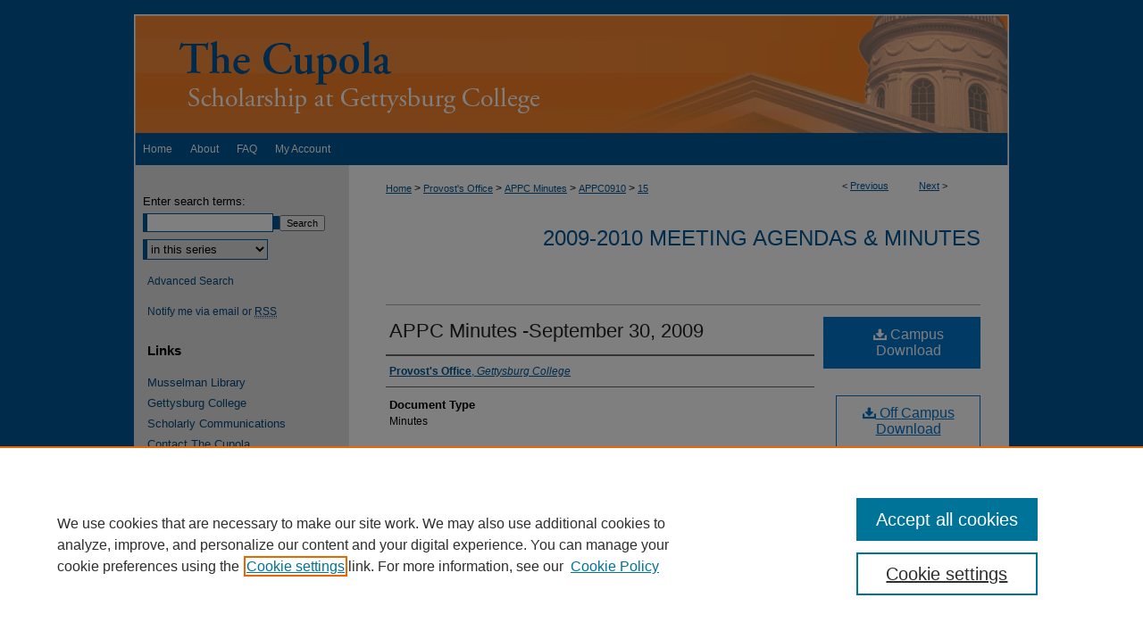

--- FILE ---
content_type: text/html; charset=UTF-8
request_url: https://cupola.gettysburg.edu/appc0910/15/
body_size: 6669
content:

<!DOCTYPE html>
<html lang="en">
<head><!-- inj yui3-seed: --><script type='text/javascript' src='//cdnjs.cloudflare.com/ajax/libs/yui/3.6.0/yui/yui-min.js'></script><script type='text/javascript' src='//ajax.googleapis.com/ajax/libs/jquery/1.10.2/jquery.min.js'></script><!-- Adobe Analytics --><script type='text/javascript' src='https://assets.adobedtm.com/4a848ae9611a/d0e96722185b/launch-d525bb0064d8.min.js'></script><script type='text/javascript' src=/assets/nr_browser_production.js></script>

<!-- def.1 -->
<meta charset="utf-8">
<meta name="viewport" content="width=device-width">
<title>
"APPC Minutes -September 30, 2009" by Provost's Office
</title>


<!-- FILE article_meta-tags.inc --><!-- FILE: /srv/sequoia/main/data/assets/site/article_meta-tags.inc -->
<meta itemprop="name" content="APPC Minutes -September 30, 2009">
<meta property="og:title" content="APPC Minutes -September 30, 2009">
<meta name="twitter:title" content="APPC Minutes -September 30, 2009">
<meta property="article:author" content="Provost's Office">
<meta name="author" content="Provost's Office">
<meta name="robots" content="noodp, noydir">
<meta name="description" content="Minutes of the Academic Policy and Program Committee meeting, September 30th, 2009.">
<meta itemprop="description" content="Minutes of the Academic Policy and Program Committee meeting, September 30th, 2009.">
<meta name="twitter:description" content="Minutes of the Academic Policy and Program Committee meeting, September 30th, 2009.">
<meta property="og:description" content="Minutes of the Academic Policy and Program Committee meeting, September 30th, 2009.">
<meta name="bepress_citation_series_title" content="2009-2010 Meeting Agendas &amp; Minutes">
<meta name="bepress_citation_author" content="Provost's Office,">
<meta name="bepress_citation_author_institution" content="Gettysburg College">
<meta name="bepress_citation_title" content="APPC Minutes -September 30, 2009">
<meta name="bepress_citation_date" content="2009">
<!-- FILE: /srv/sequoia/main/data/assets/site/ir_download_link.inc -->
<!-- FILE: /srv/sequoia/main/data/assets/site/article_meta-tags.inc (cont) -->
<meta name="bepress_citation_pdf_url" content="https://cupola.gettysburg.edu/cgi/viewcontent.cgi?article=1014&amp;context=appc0910">
<meta name="bepress_citation_abstract_html_url" content="https://cupola.gettysburg.edu/appc0910/15">
<meta name="bepress_citation_online_date" content="2017/9/27">
<meta name="viewport" content="width=device-width">
<!-- Additional Twitter data -->
<meta name="twitter:card" content="summary">
<!-- Additional Open Graph data -->
<meta property="og:type" content="article">
<meta property="og:url" content="https://cupola.gettysburg.edu/appc0910/15">
<meta property="og:site_name" content="The Cupola: Scholarship at Gettysburg College">




<!-- FILE: article_meta-tags.inc (cont) -->
<meta name="bepress_is_article_cover_page" content="1">


<!-- sh.1 -->
<link rel="stylesheet" href="/ir-style.css" type="text/css" media="screen">
<link rel="stylesheet" href="/ir-custom.css" type="text/css" media="screen">
<link rel="stylesheet" href="../ir-custom.css" type="text/css" media="screen">
<link rel="stylesheet" href="/ir-local.css" type="text/css" media="screen">
<link rel="stylesheet" href="../ir-local.css" type="text/css" media="screen">
<link rel="stylesheet" href="/ir-print.css" type="text/css" media="print">
<link type="text/css" rel="stylesheet" href="/assets/floatbox/floatbox.css">
<link rel="alternate" type="application/rss+xml" title="Site Feed" href="/recent.rss">
<link rel="shortcut icon" href="/favicon.ico" type="image/x-icon">
<!--[if IE]>
<link rel="stylesheet" href="/ir-ie.css" type="text/css" media="screen">
<![endif]-->

<!-- JS  -->
<script type="text/javascript" src="/assets/jsUtilities.js"></script>
<script type="text/javascript" src="/assets/footnoteLinks.js"></script>
<script type="text/javascript" src="/assets/scripts/yui-init.pack.js"></script>
<script type="text/javascript" src="/assets/scripts/bepress-init.debug.js"></script>
<script type="text/javascript" src="/assets/scripts/JumpListYUI.pack.js"></script>

<!-- end sh.1 -->




<script type="text/javascript">var pageData = {"page":{"environment":"prod","productName":"bpdg","language":"en","name":"ir_series:article","businessUnit":"els:rp:st"},"visitor":{}};</script>

</head>
<body id="geo-series">
<!-- FILE /srv/sequoia/main/data/cupola.gettysburg.edu/assets/header.pregen --><!-- This is the mobile navbar file. Do not delete or move from the top of header.pregen -->
<!-- FILE: /srv/sequoia/main/data/assets/site/mobile_nav.inc --><!--[if !IE]>-->
<script src="/assets/scripts/dc-mobile/dc-responsive-nav.js"></script>

<header id="mobile-nav" class="nav-down device-fixed-height" style="visibility: hidden;">
  
  
  <nav class="nav-collapse">
    <ul>
      <li class="menu-item active device-fixed-width"><a href="https://cupola.gettysburg.edu" title="Home" data-scroll >Home</a></li>
      <li class="menu-item device-fixed-width"><a href="https://cupola.gettysburg.edu/do/search/advanced/" title="Search" data-scroll ><i class="icon-search"></i> Search</a></li>
      <li class="menu-item device-fixed-width"><a href="https://cupola.gettysburg.edu/communities.html" title="Browse" data-scroll >Browse Collection</a></li>
      <li class="menu-item device-fixed-width"><a href="/cgi/myaccount.cgi?context=appc0910" title="My Account" data-scroll >My Account</a></li>
      <li class="menu-item device-fixed-width"><a href="https://cupola.gettysburg.edu/about.html" title="About" data-scroll >About</a></li>
      <li class="menu-item device-fixed-width"><a href="https://network.bepress.com" title="Digital Commons Network" data-scroll ><img width="16" height="16" alt="DC Network" style="vertical-align:top;" src="/assets/md5images/8e240588cf8cd3a028768d4294acd7d3.png"> Digital Commons Network™</a></li>
    </ul>
  </nav>
</header>

<script src="/assets/scripts/dc-mobile/dc-mobile-nav.js"></script>
<!--<![endif]-->
<!-- FILE: /srv/sequoia/main/data/cupola.gettysburg.edu/assets/header.pregen (cont) -->
<div id="gburg">
<div id="container"><a href="#main" class="skiplink" accesskey="2" >Skip to main content</a>

<div id="header">
<!-- FILE: /srv/sequoia/main/data/assets/site/ir_logo.inc -->












<!-- FILE: /srv/sequoia/main/data/cupola.gettysburg.edu/assets/header.pregen (cont) -->
<div id="pagetitle">

<h1><a href="https://cupola.gettysburg.edu" title="The Cupola: Scholarship at Gettysburg College" >The Cupola: Scholarship at Gettysburg College</a></h1>
</div>
</div><div id="navigation"><!-- FILE: /srv/sequoia/main/data/assets/site/ir_navigation.inc --><div id="tabs" role="navigation" aria-label="Main"><ul><li id="tabone"><a href="https://cupola.gettysburg.edu" title="Home" ><span>Home</span></a></li><li id="tabtwo"><a href="https://cupola.gettysburg.edu/about.html" title="About" ><span>About</span></a></li><li id="tabthree"><a href="https://cupola.gettysburg.edu/faq.html" title="FAQ" ><span>FAQ</span></a></li><li id="tabfour"><a href="https://cupola.gettysburg.edu/cgi/myaccount.cgi?context=appc0910" title="My Account" ><span>My Account</span></a></li></ul></div>


<!-- FILE: /srv/sequoia/main/data/cupola.gettysburg.edu/assets/header.pregen (cont) --></div>



<div id="wrapper">
<div id="content">
<div id="main" class="text">
<script type="text/javascript" src="/assets/floatbox/floatbox.js"></script>  
<!-- FILE: /srv/sequoia/main/data/assets/site/article_pager.inc -->

<div id="breadcrumb"><ul id="pager">

                
                 
<li>&lt; <a href="https://cupola.gettysburg.edu/appc0910/14" class="ignore" >Previous</a></li>
        
        
        

                
                 
<li><a href="https://cupola.gettysburg.edu/appc0910/16" class="ignore" >Next</a> &gt;</li>
        
        
        
<li>&nbsp;</li></ul><div class="crumbs"><!-- FILE: /srv/sequoia/main/data/assets/site/ir_breadcrumb.inc -->

<div class="crumbs" role="navigation" aria-label="Breadcrumb">
	<p>
	
	
			<a href="https://cupola.gettysburg.edu" class="ignore" >Home</a>
	
	
	
	
	
	
	
	
	
	
	 <span aria-hidden="true">&gt;</span> 
		<a href="https://cupola.gettysburg.edu/provost" class="ignore" >Provost's Office</a>
	
	
	
	
	
	
	 <span aria-hidden="true">&gt;</span> 
		<a href="https://cupola.gettysburg.edu/appc" class="ignore" >APPC Minutes</a>
	
	
	
	
	
	
	 <span aria-hidden="true">&gt;</span> 
		<a href="https://cupola.gettysburg.edu/appc0910" class="ignore" >APPC0910</a>
	
	
	
	
	
	 <span aria-hidden="true">&gt;</span> 
		<a href="https://cupola.gettysburg.edu/appc0910/15" class="ignore" aria-current="page" >15</a>
	
	
	
	</p>
</div>


<!-- FILE: /srv/sequoia/main/data/assets/site/article_pager.inc (cont) --></div>
</div>
<!-- FILE: /srv/sequoia/main/data/assets/site/ir_series/article/index.html (cont) -->
<!-- FILE: /srv/sequoia/main/data/assets/site/ir_series/article/article_info.inc --><!-- FILE: /srv/sequoia/main/data/assets/site/openurl.inc -->

























<!-- FILE: /srv/sequoia/main/data/assets/site/ir_series/article/article_info.inc (cont) -->
<!-- FILE: /srv/sequoia/main/data/assets/site/ir_download_link.inc -->









	
	
	
    
    
    
	
		
		
		
	
	
	
	
	
	

<!-- FILE: /srv/sequoia/main/data/assets/site/ir_series/article/article_info.inc (cont) -->
<!-- FILE: /srv/sequoia/main/data/assets/site/ir_series/article/ir_article_header.inc -->


<div id="series-header">
<!-- FILE: /srv/sequoia/main/data/assets/site/ir_series/ir_series_logo.inc -->



 






	
	
	
	
	
	
<!-- FILE: /srv/sequoia/main/data/assets/site/ir_series/article/ir_article_header.inc (cont) --><h2 id="series-title"><a href="https://cupola.gettysburg.edu/appc0910" >2009-2010 Meeting Agendas & Minutes</a></h2></div>
<div style="clear: both">&nbsp;</div>

<div id="sub">
<div id="alpha">
<!-- FILE: /srv/sequoia/main/data/assets/site/ir_series/article/article_info.inc (cont) --><div id='title' class='element'>
<h1><a href='https://cupola.gettysburg.edu/cgi/viewcontent.cgi?article=1014&amp;context=appc0910'>APPC Minutes -September 30, 2009</a></h1>
</div>
<div class='clear'></div>
<div id='authors' class='element'>
<h2 class='visually-hidden'>Authors</h2>
<p class="author"><a href='https://cupola.gettysburg.edu/do/search/?q=author%3A%22Provost%27s%20Office%22&start=0&context=2668768'><strong>Provost's Office</strong>, <em>Gettysburg College</em></a><br />
</p></div>
<div class='clear'></div>
<div id='document_type' class='element'>
<h2 class='field-heading'>Document Type</h2>
<p>Minutes</p>
</div>
<div class='clear'></div>
<div id='publication_date' class='element'>
<h2 class='field-heading'>Publication Date</h2>
<p>9-30-2009</p>
</div>
<div class='clear'></div>
<div id='abstract' class='element'>
<h2 class='field-heading'>Description</h2>
<p>Minutes of the Academic Policy and Program Committee meeting, September 30th, 2009.</p>
</div>
<div class='clear'></div>
</div>
    </div>
    <div id='beta_7-3'>
<!-- FILE: /srv/sequoia/main/data/assets/site/info_box_7_3.inc --><!-- FILE: /srv/sequoia/main/data/assets/site/openurl.inc -->

























<!-- FILE: /srv/sequoia/main/data/assets/site/info_box_7_3.inc (cont) -->
<!-- FILE: /srv/sequoia/main/data/assets/site/ir_download_link.inc -->









	
	
	
    
    
    
	
		
		
		
	
	
	
	
	
	

<!-- FILE: /srv/sequoia/main/data/assets/site/info_box_7_3.inc (cont) -->


	<!-- FILE: /srv/sequoia/main/data/assets/site/info_box_download_button.inc --><div class="aside download-button">
      <a id="pdf" class="btn" href="https://cupola.gettysburg.edu/cgi/viewcontent.cgi?article=1014&amp;context=appc0910" title="PDF (549&nbsp;KB) opens in new window" target="_blank" > 
    	<i class="icon-download-alt" aria-hidden="true"></i>
        Campus Download
      </a>
</div>


<!-- FILE: /srv/sequoia/main/data/assets/site/info_box_7_3.inc (cont) -->
	<!-- FILE: /srv/sequoia/main/data/assets/site/info_box_embargo.inc -->
<!-- FILE: /srv/sequoia/main/data/assets/site/info_box_7_3.inc (cont) -->

<!-- FILE: /srv/sequoia/main/data/journals/cupola.gettysburg.edu/appc0910/assets/info_box_custom_upper.inc -->
<div class="aside">
	<a href="https://ezpro.cc.gettysburg.edu/login?url=https://cupola.gettysburg.edu/cgi/viewcontent.cgi?article=1014&amp;context=appc0910" title="Off Campus Download" target="_blank" class="btn" ><i class="icon-download-alt"></i> Off Campus Download</a><br></div></p>

<div id="supplemental">


</div><!-- FILE: /srv/sequoia/main/data/assets/site/info_box_7_3.inc (cont) -->
<!-- FILE: /srv/sequoia/main/data/assets/site/info_box_openurl.inc -->
<!-- FILE: /srv/sequoia/main/data/assets/site/info_box_7_3.inc (cont) -->

<!-- FILE: /srv/sequoia/main/data/assets/site/info_box_article_metrics.inc -->






<div id="article-stats" class="aside hidden">

    <p class="article-downloads-wrapper hidden"><span id="article-downloads"></span> DOWNLOADS</p>
    <p class="article-stats-date hidden">Since September 27, 2017</p>

    <p class="article-plum-metrics">
        <a href="https://plu.mx/plum/a/?repo_url=https://cupola.gettysburg.edu/appc0910/15" class="plumx-plum-print-popup plum-bigben-theme" data-badge="true" data-hide-when-empty="true" ></a>
    </p>
</div>
<script type="text/javascript" src="//cdn.plu.mx/widget-popup.js"></script>





<!-- Article Download Counts -->
<script type="text/javascript" src="/assets/scripts/article-downloads.pack.js"></script>
<script type="text/javascript">
    insertDownloads(10803212);
</script>


<!-- Add border to Plum badge & download counts when visible -->
<script>
// bind to event when PlumX widget loads
jQuery('body').bind('plum:widget-load', function(e){
// if Plum badge is visible
  if (jQuery('.PlumX-Popup').length) {
// remove 'hidden' class
  jQuery('#article-stats').removeClass('hidden');
  jQuery('.article-stats-date').addClass('plum-border');
  }
});
// bind to event when page loads
jQuery(window).bind('load',function(e){
// if DC downloads are visible
  if (jQuery('#article-downloads').text().length > 0) {
// add border to aside
  jQuery('#article-stats').removeClass('hidden');
  }
});
</script>



<!-- Adobe Analytics: Download Click Tracker -->
<script>

$(function() {

  // Download button click event tracker for PDFs
  $(".aside.download-button").on("click", "a#pdf", function(event) {
    pageDataTracker.trackEvent('navigationClick', {
      link: {
          location: 'aside download-button',
          name: 'pdf'
      }
    });
  });

  // Download button click event tracker for native files
  $(".aside.download-button").on("click", "a#native", function(event) {
    pageDataTracker.trackEvent('navigationClick', {
        link: {
            location: 'aside download-button',
            name: 'native'
        }
     });
  });

});

</script>
<!-- FILE: /srv/sequoia/main/data/assets/site/info_box_7_3.inc (cont) -->



	<!-- FILE: /srv/sequoia/main/data/assets/site/info_box_disciplines.inc -->




	
		
	



<!-- FILE: /srv/sequoia/main/data/assets/site/info_box_7_3.inc (cont) -->

<!-- FILE: /srv/sequoia/main/data/assets/site/bookmark_widget.inc -->

<div id="share" class="aside">
<h2>Share</h2>
	
	<div class="a2a_kit a2a_kit_size_24 a2a_default_style">
    	<a class="a2a_button_facebook"></a>
    	<a class="a2a_button_linkedin"></a>
		<a class="a2a_button_whatsapp"></a>
		<a class="a2a_button_email"></a>
    	<a class="a2a_dd"></a>
    	<script async src="https://static.addtoany.com/menu/page.js"></script>
	</div>
</div>

<!-- FILE: /srv/sequoia/main/data/assets/site/info_box_7_3.inc (cont) -->
<!-- FILE: /srv/sequoia/main/data/assets/site/info_box_geolocate.inc --><!-- FILE: /srv/sequoia/main/data/assets/site/ir_geolocate_enabled_and_displayed.inc -->

<!-- FILE: /srv/sequoia/main/data/assets/site/info_box_geolocate.inc (cont) -->

<!-- FILE: /srv/sequoia/main/data/assets/site/info_box_7_3.inc (cont) -->

	<!-- FILE: /srv/sequoia/main/data/assets/site/zotero_coins.inc -->

<span class="Z3988" title="ctx_ver=Z39.88-2004&amp;rft_val_fmt=info%3Aofi%2Ffmt%3Akev%3Amtx%3Ajournal&amp;rft_id=https%3A%2F%2Fcupola.gettysburg.edu%2Fappc0910%2F15&amp;rft.atitle=APPC%20Minutes%20-September%2030%2C%202009&amp;rft.aufirst=&amp;rft.aulast=Provost%27s%20Office&amp;rft.jtitle=2009-2010%20Meeting%20Agendas%20%26%20Minutes&amp;rft.date=2009-09-30">COinS</span>
<!-- FILE: /srv/sequoia/main/data/assets/site/info_box_7_3.inc (cont) -->

<!-- FILE: /srv/sequoia/main/data/cupola.gettysburg.edu/assets/ir_series/info_box_custom_lower.inc -->

<!-- BEGIN Altmetric code -->



<!-- END Altmetric Code -->
<!-- FILE: /srv/sequoia/main/data/assets/site/info_box_7_3.inc (cont) -->
<!-- FILE: /srv/sequoia/main/data/assets/site/ir_series/article/article_info.inc (cont) --></div>

<div class='clear'>&nbsp;</div>
<!-- FILE: /srv/sequoia/main/data/cupola.gettysburg.edu/assets/ir_series/article/ir_article_custom_fields.inc -->

<!-- FILE: /srv/sequoia/main/data/assets/site/ir_series/article/article_info.inc (cont) -->

<!-- FILE: /srv/sequoia/main/data/assets/site/ir_series/article/index.html (cont) -->
<!-- FILE /srv/sequoia/main/data/assets/site/footer.pregen --></div>
	<div class="verticalalign">&nbsp;</div>
	<div class="clear">&nbsp;</div>

</div>

	<div id="sidebar" role="complementary">
	<!-- FILE: /srv/sequoia/main/data/assets/site/ir_sidebar_7_8.inc -->

	<!-- FILE: /srv/sequoia/main/data/assets/site/ir_sidebar_sort_sba.inc --><!-- FILE: /srv/sequoia/main/data/assets/site/ir_sidebar_custom_upper_7_8.inc -->

<!-- FILE: /srv/sequoia/main/data/assets/site/ir_sidebar_sort_sba.inc (cont) -->
<!-- FILE: /srv/sequoia/main/data/assets/site/ir_sidebar_search_7_8.inc -->


	
<form method='get' action='https://cupola.gettysburg.edu/do/search/' id="sidebar-search">
	<label for="search" accesskey="4">
		Enter search terms:
	</label>
		<div>
			<span class="border">
				<input type="text" name='q' class="search" id="search">
			</span> 
			<input type="submit" value="Search" class="searchbutton" style="font-size:11px;">
		</div>
	<label for="context" class="visually-hidden">
		Select context to search:
	</label> 
		<div>
			<span class="border">
				<select name="fq" id="context">
					
					
						<option value='virtual_ancestor_link:"https://cupola.gettysburg.edu/appc0910"'>in this series</option>
					
					
					
					<option value='virtual_ancestor_link:"https://cupola.gettysburg.edu"'>in this repository</option>
					<option value='virtual_ancestor_link:"http:/"'>across all repositories</option>
				</select>
			</span>
		</div>
</form>

<p class="advanced">
	
	
		<a href="https://cupola.gettysburg.edu/do/search/advanced/?fq=virtual_ancestor_link:%22https://cupola.gettysburg.edu/appc0910%22" >
			Advanced Search
		</a>
	
</p>
<!-- FILE: /srv/sequoia/main/data/assets/site/ir_sidebar_sort_sba.inc (cont) -->
<!-- FILE: /srv/sequoia/main/data/assets/site/ir_sidebar_notify_7_8.inc -->


	<ul id="side-notify">
		<li class="notify">
			<a href="https://cupola.gettysburg.edu/appc0910/announcements.html" title="Email or RSS Notifications" >
				Notify me via email or <acronym title="Really Simple Syndication">RSS</acronym>
			</a>
		</li>
	</ul>



<!-- FILE: /srv/sequoia/main/data/assets/site/urc_badge.inc -->






<!-- FILE: /srv/sequoia/main/data/assets/site/ir_sidebar_notify_7_8.inc (cont) -->

<!-- FILE: /srv/sequoia/main/data/assets/site/ir_sidebar_sort_sba.inc (cont) -->
<!-- FILE: /srv/sequoia/main/data/cupola.gettysburg.edu/assets/ir_sidebar_custom_middle_7_8.inc --><div id="sb-custom-middle">
	<h2 class="sb-custom-title">Links</h2>
		<ul class="sb-custom-ul">
			<li class="sb-custom-li">
				<a href="https://www.gettysburg.edu/musselman-library/" >
					Musselman Library
				</a>
			</li>
			<li class="sb-custom-li">
				<a href="http://www.gettysburg.edu/" >
					Gettysburg College
				</a>
			</li>
			<li class="sb-custom-li">
				<a href="https://www.gettysburg.edu/musselman-library/services/scholarly-communications/" title="Scholarly Communications" >
					Scholarly Communications
				</a>
			</li>
			<li class="sb-custom-li">
				<a href="mailto:cupola@gettysburg.edu" title="Contact the Cupola" >
					Contact The Cupola
				</a>
			</li>
		</ul>
</div><!-- FILE: /srv/sequoia/main/data/assets/site/ir_sidebar_sort_sba.inc (cont) -->
<!-- FILE: /srv/sequoia/main/data/assets/site/ir_sidebar_browse.inc --><h2>Browse</h2>
<ul id="side-browse">


<li class="collections"><a href="https://cupola.gettysburg.edu/communities.html" title="Browse by Collection" >Collection</a></li>
<li class="discipline-browser"><a href="https://cupola.gettysburg.edu/do/discipline_browser/disciplines" title="Browse by Subject Area" >Subject Area</a></li>
<li class="author"><a href="https://cupola.gettysburg.edu/authors.html" title="Browse by Author" >Author</a></li>


</ul>
<!-- FILE: /srv/sequoia/main/data/assets/site/ir_sidebar_sort_sba.inc (cont) -->
<!-- FILE: /srv/sequoia/main/data/assets/site/ir_sidebar_author_7_8.inc -->






	<ul id="side-author">
		<li class="faq">
			<a href="https://cupola.gettysburg.edu/faq.html" title="Author FAQ" >
				Author FAQ
			</a>
		</li>
		
		
		
	</ul>


<!-- FILE: /srv/sequoia/main/data/assets/site/ir_sidebar_sort_sba.inc (cont) -->
<!-- FILE: /srv/sequoia/main/data/cupola.gettysburg.edu/assets/ir_sidebar_custom_lower_7_8.inc --><!-- FILE: /srv/sequoia/main/data/assets/site/ir_sidebar_homepage_links_7_8.inc -->

<!-- FILE: /srv/sequoia/main/data/cupola.gettysburg.edu/assets/ir_sidebar_custom_lower_7_8.inc (cont) -->
	



<div id="sb-custom-lower">
	<h2 class="sb-custom-title">Forms</h2>
		<ul class="sb-custom-ul">
			<li class="sb-custom-li">
				<a href="https://goo.gl/forms/ewQi55wc5zmPyUi22" title="Nominate Student Work" >
					Nominate Student Work
				</a>
			</li>
			<li class="sb-custom-li">
				<a href="https://docs.google.com/forms/d/e/1FAIpQLSdLAUFrSG_IhE9nr7qn3H61d-u5uXyoZ4qrSOE4ZZ_rUJhFzA/viewform" title="College Authors / Faculty Notebook Submissions" >
					Ovation / Faculty Notebook Submissions
				</a>
			</li>
			<li class="sb-custom-li">
				<a href="https://docs.google.com/forms/d/1h9eEcpBPj5POs5oO6Y5A0blXRmZqykoonyYiZUNyEq8/viewform" title="User Feedback" >
					User Feedback
				</a>
			</li>
		</ul>
</div>



<!-- FILE: /srv/sequoia/main/data/assets/site/ir_sidebar_sort_sba.inc (cont) -->
<!-- FILE: /srv/sequoia/main/data/assets/site/ir_sidebar_sw_links_7_8.inc -->

	
		
	


	<!-- FILE: /srv/sequoia/main/data/assets/site/ir_sidebar_sort_sba.inc (cont) -->

<!-- FILE: /srv/sequoia/main/data/assets/site/ir_sidebar_geolocate.inc --><!-- FILE: /srv/sequoia/main/data/assets/site/ir_geolocate_enabled_and_displayed.inc -->

<!-- FILE: /srv/sequoia/main/data/assets/site/ir_sidebar_geolocate.inc (cont) -->

<!-- FILE: /srv/sequoia/main/data/assets/site/ir_sidebar_sort_sba.inc (cont) -->
<!-- FILE: /srv/sequoia/main/data/assets/site/ir_sidebar_custom_lowest_7_8.inc -->


<!-- FILE: /srv/sequoia/main/data/assets/site/ir_sidebar_sort_sba.inc (cont) -->
<!-- FILE: /srv/sequoia/main/data/assets/site/ir_sidebar_7_8.inc (cont) -->

		



<!-- FILE: /srv/sequoia/main/data/assets/site/footer.pregen (cont) -->
	<div class="verticalalign">&nbsp;</div>
	</div>

</div>

<!-- FILE: /srv/sequoia/main/data/cupola.gettysburg.edu/assets/ir_footer_content.inc --><div id="footer">
	<!-- FILE: /srv/sequoia/main/data/assets/site/ir_bepress_logo.inc --><div id="bepress">

<a href="https://www.elsevier.com/solutions/digital-commons" title="Elsevier - Digital Commons" >
	<em>Elsevier - Digital Commons</em>
</a>

</div>
<!-- FILE: /srv/sequoia/main/data/cupola.gettysburg.edu/assets/ir_footer_content.inc (cont) -->
		<p>
			<a href="https://cupola.gettysburg.edu" title="Home page" accesskey="1" >
					Home
			</a> | 
			<a href="https://cupola.gettysburg.edu/about.html" title="About" >
					About
			</a> | 
			<a href="https://cupola.gettysburg.edu/faq.html" title="FAQ" >
					FAQ
			</a> | 
			<a href="/cgi/myaccount.cgi?context=appc0910" title="My Account Page" accesskey="3" >
					My Account
			</a> | 
			<a href="https://cupola.gettysburg.edu/accessibility.html" title="Accessibility Statement" accesskey="0" >
					Accessibility Statement
			</a> 
		</p>
		<div class="footer-logo"><a href="http://www.gettysburg.edu/" title="Gettysburg College" >Gettysburg College</a></div>
				<p>
    			<a class="secondary-link" href="http://www.bepress.com/privacy.html" title="Privacy Policy" >
                                        Privacy
    			</a>
    			<a class="secondary-link" href="http://www.bepress.com/copyright_infringement.html" title="Copyright Policy" >
                                        Copyright
    			</a>	
		</p> 
</div><!-- FILE: /srv/sequoia/main/data/assets/site/footer.pregen (cont) -->

</div>
</div>

<!-- FILE: /srv/sequoia/main/data/cupola.gettysburg.edu/assets/ir_analytics.inc --><script>
  (function(i,s,o,g,r,a,m){i['GoogleAnalyticsObject']=r;i[r]=i[r]||function(){
  (i[r].q=i[r].q||[]).push(arguments)},i[r].l=1*new Date();a=s.createElement(o),
  m=s.getElementsByTagName(o)[0];a.async=1;a.src=g;m.parentNode.insertBefore(a,m)
  })(window,document,'script','//www.google-analytics.com/analytics.js','ga');

  ga('create', 'UA-27946493-28', 'gettysburg.edu');
  ga('send', 'pageview');

</script><!-- FILE: /srv/sequoia/main/data/assets/site/footer.pregen (cont) -->

<script type='text/javascript' src='/assets/scripts/bpbootstrap-20160726.pack.js'></script><script type='text/javascript'>BPBootstrap.init({appendCookie:''})</script></body></html>
